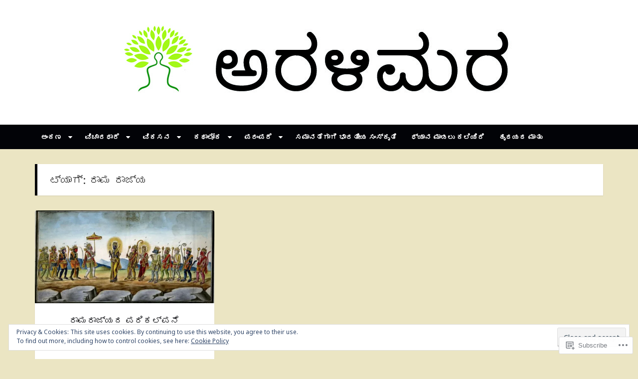

--- FILE ---
content_type: text/html; charset=UTF-8
request_url: https://aralimara.com/tag/%E0%B2%B0%E0%B2%BE%E0%B2%AE-%E0%B2%B0%E0%B2%BE%E0%B2%9C%E0%B3%8D%E0%B2%AF/
body_size: 21260
content:
<!DOCTYPE html>
<html lang="kn">
<head>
<meta charset="UTF-8">
<meta name="viewport" content="width=device-width, initial-scale=1">
<link rel="profile" href="http://gmpg.org/xfn/11">
<link rel="pingback" href="https://aralimara.com/xmlrpc.php">

<title>ರಾಮ ರಾಜ್ಯ &#8211; ಅರಳಿಮರ</title>
<script type="text/javascript">
  WebFontConfig = {"google":{"families":["Noto+Serif:r:latin,latin-ext","Noto+Sans:r,i,b,bi:latin,latin-ext"]},"api_url":"https:\/\/fonts-api.wp.com\/css"};
  (function() {
    var wf = document.createElement('script');
    wf.src = '/wp-content/plugins/custom-fonts/js/webfont.js';
    wf.type = 'text/javascript';
    wf.async = 'true';
    var s = document.getElementsByTagName('script')[0];
    s.parentNode.insertBefore(wf, s);
	})();
</script><style id="jetpack-custom-fonts-css">.wf-active body{font-family:"Noto Sans",sans-serif}@media screen and (max-width: 881px){.wf-active .site-description{font-family:"Noto Sans",sans-serif}}.wf-active h1, .wf-active h2, .wf-active h3, .wf-active h4, .wf-active h5, .wf-active h6{font-family:"Noto Serif",serif;font-weight:400;font-style:normal}.wf-active h1{font-style:normal;font-weight:400}.wf-active h2{font-style:normal;font-weight:400}.wf-active h3{font-style:normal;font-weight:400}.wf-active h4, .wf-active h5, .wf-active h6{font-style:normal;font-weight:400}@media screen and (max-width: 881px){.wf-active .site-title{font-family:"Noto Serif",serif;font-weight:400;font-style:normal}}.wf-active .masonry .entry-title, .wf-active .author-box h3{font-style:normal;font-weight:400}.wf-active .masonry .entry-title, .wf-active .author-box h3{font-style:normal;font-weight:400}@media screen and (max-width: 881px){.wf-active .widget-title{font-family:"Noto Serif",serif;font-style:normal;font-weight:400}}@media screen and (max-width: 881px){.wf-active .comments-title{font-family:"Noto Serif",serif;font-weight:400;font-style:normal}}@media screen and (max-width: 881px){.wf-active .comment-author{font-family:"Noto Serif",serif;font-weight:400;font-style:normal}}@media screen and (max-width: 881px){.wf-active #reply-title{font-family:"Noto Serif",serif;font-weight:400;font-style:normal}}</style>
<meta name='robots' content='max-image-preview:large' />
<meta name="google-site-verification" content="google-site-verification: google3ea7263c70a8a25a.html" />

<!-- Async WordPress.com Remote Login -->
<script id="wpcom_remote_login_js">
var wpcom_remote_login_extra_auth = '';
function wpcom_remote_login_remove_dom_node_id( element_id ) {
	var dom_node = document.getElementById( element_id );
	if ( dom_node ) { dom_node.parentNode.removeChild( dom_node ); }
}
function wpcom_remote_login_remove_dom_node_classes( class_name ) {
	var dom_nodes = document.querySelectorAll( '.' + class_name );
	for ( var i = 0; i < dom_nodes.length; i++ ) {
		dom_nodes[ i ].parentNode.removeChild( dom_nodes[ i ] );
	}
}
function wpcom_remote_login_final_cleanup() {
	wpcom_remote_login_remove_dom_node_classes( "wpcom_remote_login_msg" );
	wpcom_remote_login_remove_dom_node_id( "wpcom_remote_login_key" );
	wpcom_remote_login_remove_dom_node_id( "wpcom_remote_login_validate" );
	wpcom_remote_login_remove_dom_node_id( "wpcom_remote_login_js" );
	wpcom_remote_login_remove_dom_node_id( "wpcom_request_access_iframe" );
	wpcom_remote_login_remove_dom_node_id( "wpcom_request_access_styles" );
}

// Watch for messages back from the remote login
window.addEventListener( "message", function( e ) {
	if ( e.origin === "https://r-login.wordpress.com" ) {
		var data = {};
		try {
			data = JSON.parse( e.data );
		} catch( e ) {
			wpcom_remote_login_final_cleanup();
			return;
		}

		if ( data.msg === 'LOGIN' ) {
			// Clean up the login check iframe
			wpcom_remote_login_remove_dom_node_id( "wpcom_remote_login_key" );

			var id_regex = new RegExp( /^[0-9]+$/ );
			var token_regex = new RegExp( /^.*|.*|.*$/ );
			if (
				token_regex.test( data.token )
				&& id_regex.test( data.wpcomid )
			) {
				// We have everything we need to ask for a login
				var script = document.createElement( "script" );
				script.setAttribute( "id", "wpcom_remote_login_validate" );
				script.src = '/remote-login.php?wpcom_remote_login=validate'
					+ '&wpcomid=' + data.wpcomid
					+ '&token=' + encodeURIComponent( data.token )
					+ '&host=' + window.location.protocol
					+ '//' + window.location.hostname
					+ '&postid=2250'
					+ '&is_singular=';
				document.body.appendChild( script );
			}

			return;
		}

		// Safari ITP, not logged in, so redirect
		if ( data.msg === 'LOGIN-REDIRECT' ) {
			window.location = 'https://wordpress.com/log-in?redirect_to=' + window.location.href;
			return;
		}

		// Safari ITP, storage access failed, remove the request
		if ( data.msg === 'LOGIN-REMOVE' ) {
			var css_zap = 'html { -webkit-transition: margin-top 1s; transition: margin-top 1s; } /* 9001 */ html { margin-top: 0 !important; } * html body { margin-top: 0 !important; } @media screen and ( max-width: 782px ) { html { margin-top: 0 !important; } * html body { margin-top: 0 !important; } }';
			var style_zap = document.createElement( 'style' );
			style_zap.type = 'text/css';
			style_zap.appendChild( document.createTextNode( css_zap ) );
			document.body.appendChild( style_zap );

			var e = document.getElementById( 'wpcom_request_access_iframe' );
			e.parentNode.removeChild( e );

			document.cookie = 'wordpress_com_login_access=denied; path=/; max-age=31536000';

			return;
		}

		// Safari ITP
		if ( data.msg === 'REQUEST_ACCESS' ) {
			console.log( 'request access: safari' );

			// Check ITP iframe enable/disable knob
			if ( wpcom_remote_login_extra_auth !== 'safari_itp_iframe' ) {
				return;
			}

			// If we are in a "private window" there is no ITP.
			var private_window = false;
			try {
				var opendb = window.openDatabase( null, null, null, null );
			} catch( e ) {
				private_window = true;
			}

			if ( private_window ) {
				console.log( 'private window' );
				return;
			}

			var iframe = document.createElement( 'iframe' );
			iframe.id = 'wpcom_request_access_iframe';
			iframe.setAttribute( 'scrolling', 'no' );
			iframe.setAttribute( 'sandbox', 'allow-storage-access-by-user-activation allow-scripts allow-same-origin allow-top-navigation-by-user-activation' );
			iframe.src = 'https://r-login.wordpress.com/remote-login.php?wpcom_remote_login=request_access&origin=' + encodeURIComponent( data.origin ) + '&wpcomid=' + encodeURIComponent( data.wpcomid );

			var css = 'html { -webkit-transition: margin-top 1s; transition: margin-top 1s; } /* 9001 */ html { margin-top: 46px !important; } * html body { margin-top: 46px !important; } @media screen and ( max-width: 660px ) { html { margin-top: 71px !important; } * html body { margin-top: 71px !important; } #wpcom_request_access_iframe { display: block; height: 71px !important; } } #wpcom_request_access_iframe { border: 0px; height: 46px; position: fixed; top: 0; left: 0; width: 100%; min-width: 100%; z-index: 99999; background: #23282d; } ';

			var style = document.createElement( 'style' );
			style.type = 'text/css';
			style.id = 'wpcom_request_access_styles';
			style.appendChild( document.createTextNode( css ) );
			document.body.appendChild( style );

			document.body.appendChild( iframe );
		}

		if ( data.msg === 'DONE' ) {
			wpcom_remote_login_final_cleanup();
		}
	}
}, false );

// Inject the remote login iframe after the page has had a chance to load
// more critical resources
window.addEventListener( "DOMContentLoaded", function( e ) {
	var iframe = document.createElement( "iframe" );
	iframe.style.display = "none";
	iframe.setAttribute( "scrolling", "no" );
	iframe.setAttribute( "id", "wpcom_remote_login_key" );
	iframe.src = "https://r-login.wordpress.com/remote-login.php"
		+ "?wpcom_remote_login=key"
		+ "&origin=aHR0cHM6Ly9hcmFsaW1hcmEuY29t"
		+ "&wpcomid=140769010"
		+ "&time=" + Math.floor( Date.now() / 1000 );
	document.body.appendChild( iframe );
}, false );
</script>
<link rel='dns-prefetch' href='//s0.wp.com' />
<link rel='dns-prefetch' href='//af.pubmine.com' />
<link rel="alternate" type="application/rss+xml" title="ಅರಳಿಮರ &raquo; Feed" href="https://aralimara.com/feed/" />
<link rel="alternate" type="application/rss+xml" title="ಅರಳಿಮರ &raquo; ಟಿಪ್ಪಣಿಗಳ Feed" href="https://aralimara.com/comments/feed/" />
<link rel="alternate" type="application/rss+xml" title="ಅರಳಿಮರ &raquo; ರಾಮ ರಾಜ್ಯ ಟ್ಯಾಗ್ Feed" href="https://aralimara.com/tag/%e0%b2%b0%e0%b2%be%e0%b2%ae-%e0%b2%b0%e0%b2%be%e0%b2%9c%e0%b3%8d%e0%b2%af/feed/" />
	<script type="text/javascript">
		/* <![CDATA[ */
		function addLoadEvent(func) {
			var oldonload = window.onload;
			if (typeof window.onload != 'function') {
				window.onload = func;
			} else {
				window.onload = function () {
					oldonload();
					func();
				}
			}
		}
		/* ]]> */
	</script>
	<link crossorigin='anonymous' rel='stylesheet' id='all-css-0-1' href='/_static/??/wp-content/mu-plugins/widgets/eu-cookie-law/templates/style.css,/wp-content/mu-plugins/likes/jetpack-likes.css?m=1743883414j&cssminify=yes' type='text/css' media='all' />
<style id='wp-emoji-styles-inline-css'>

	img.wp-smiley, img.emoji {
		display: inline !important;
		border: none !important;
		box-shadow: none !important;
		height: 1em !important;
		width: 1em !important;
		margin: 0 0.07em !important;
		vertical-align: -0.1em !important;
		background: none !important;
		padding: 0 !important;
	}
/*# sourceURL=wp-emoji-styles-inline-css */
</style>
<link crossorigin='anonymous' rel='stylesheet' id='all-css-2-1' href='/wp-content/plugins/gutenberg-core/v22.2.0/build/styles/block-library/style.css?m=1764855221i&cssminify=yes' type='text/css' media='all' />
<style id='wp-block-library-inline-css'>
.has-text-align-justify {
	text-align:justify;
}
.has-text-align-justify{text-align:justify;}

/*# sourceURL=wp-block-library-inline-css */
</style><style id='global-styles-inline-css'>
:root{--wp--preset--aspect-ratio--square: 1;--wp--preset--aspect-ratio--4-3: 4/3;--wp--preset--aspect-ratio--3-4: 3/4;--wp--preset--aspect-ratio--3-2: 3/2;--wp--preset--aspect-ratio--2-3: 2/3;--wp--preset--aspect-ratio--16-9: 16/9;--wp--preset--aspect-ratio--9-16: 9/16;--wp--preset--color--black: #000000;--wp--preset--color--cyan-bluish-gray: #abb8c3;--wp--preset--color--white: #ffffff;--wp--preset--color--pale-pink: #f78da7;--wp--preset--color--vivid-red: #cf2e2e;--wp--preset--color--luminous-vivid-orange: #ff6900;--wp--preset--color--luminous-vivid-amber: #fcb900;--wp--preset--color--light-green-cyan: #7bdcb5;--wp--preset--color--vivid-green-cyan: #00d084;--wp--preset--color--pale-cyan-blue: #8ed1fc;--wp--preset--color--vivid-cyan-blue: #0693e3;--wp--preset--color--vivid-purple: #9b51e0;--wp--preset--gradient--vivid-cyan-blue-to-vivid-purple: linear-gradient(135deg,rgb(6,147,227) 0%,rgb(155,81,224) 100%);--wp--preset--gradient--light-green-cyan-to-vivid-green-cyan: linear-gradient(135deg,rgb(122,220,180) 0%,rgb(0,208,130) 100%);--wp--preset--gradient--luminous-vivid-amber-to-luminous-vivid-orange: linear-gradient(135deg,rgb(252,185,0) 0%,rgb(255,105,0) 100%);--wp--preset--gradient--luminous-vivid-orange-to-vivid-red: linear-gradient(135deg,rgb(255,105,0) 0%,rgb(207,46,46) 100%);--wp--preset--gradient--very-light-gray-to-cyan-bluish-gray: linear-gradient(135deg,rgb(238,238,238) 0%,rgb(169,184,195) 100%);--wp--preset--gradient--cool-to-warm-spectrum: linear-gradient(135deg,rgb(74,234,220) 0%,rgb(151,120,209) 20%,rgb(207,42,186) 40%,rgb(238,44,130) 60%,rgb(251,105,98) 80%,rgb(254,248,76) 100%);--wp--preset--gradient--blush-light-purple: linear-gradient(135deg,rgb(255,206,236) 0%,rgb(152,150,240) 100%);--wp--preset--gradient--blush-bordeaux: linear-gradient(135deg,rgb(254,205,165) 0%,rgb(254,45,45) 50%,rgb(107,0,62) 100%);--wp--preset--gradient--luminous-dusk: linear-gradient(135deg,rgb(255,203,112) 0%,rgb(199,81,192) 50%,rgb(65,88,208) 100%);--wp--preset--gradient--pale-ocean: linear-gradient(135deg,rgb(255,245,203) 0%,rgb(182,227,212) 50%,rgb(51,167,181) 100%);--wp--preset--gradient--electric-grass: linear-gradient(135deg,rgb(202,248,128) 0%,rgb(113,206,126) 100%);--wp--preset--gradient--midnight: linear-gradient(135deg,rgb(2,3,129) 0%,rgb(40,116,252) 100%);--wp--preset--font-size--small: 13px;--wp--preset--font-size--medium: 20px;--wp--preset--font-size--large: 36px;--wp--preset--font-size--x-large: 42px;--wp--preset--font-family--albert-sans: 'Albert Sans', sans-serif;--wp--preset--font-family--alegreya: Alegreya, serif;--wp--preset--font-family--arvo: Arvo, serif;--wp--preset--font-family--bodoni-moda: 'Bodoni Moda', serif;--wp--preset--font-family--bricolage-grotesque: 'Bricolage Grotesque', sans-serif;--wp--preset--font-family--cabin: Cabin, sans-serif;--wp--preset--font-family--chivo: Chivo, sans-serif;--wp--preset--font-family--commissioner: Commissioner, sans-serif;--wp--preset--font-family--cormorant: Cormorant, serif;--wp--preset--font-family--courier-prime: 'Courier Prime', monospace;--wp--preset--font-family--crimson-pro: 'Crimson Pro', serif;--wp--preset--font-family--dm-mono: 'DM Mono', monospace;--wp--preset--font-family--dm-sans: 'DM Sans', sans-serif;--wp--preset--font-family--dm-serif-display: 'DM Serif Display', serif;--wp--preset--font-family--domine: Domine, serif;--wp--preset--font-family--eb-garamond: 'EB Garamond', serif;--wp--preset--font-family--epilogue: Epilogue, sans-serif;--wp--preset--font-family--fahkwang: Fahkwang, sans-serif;--wp--preset--font-family--figtree: Figtree, sans-serif;--wp--preset--font-family--fira-sans: 'Fira Sans', sans-serif;--wp--preset--font-family--fjalla-one: 'Fjalla One', sans-serif;--wp--preset--font-family--fraunces: Fraunces, serif;--wp--preset--font-family--gabarito: Gabarito, system-ui;--wp--preset--font-family--ibm-plex-mono: 'IBM Plex Mono', monospace;--wp--preset--font-family--ibm-plex-sans: 'IBM Plex Sans', sans-serif;--wp--preset--font-family--ibarra-real-nova: 'Ibarra Real Nova', serif;--wp--preset--font-family--instrument-serif: 'Instrument Serif', serif;--wp--preset--font-family--inter: Inter, sans-serif;--wp--preset--font-family--josefin-sans: 'Josefin Sans', sans-serif;--wp--preset--font-family--jost: Jost, sans-serif;--wp--preset--font-family--libre-baskerville: 'Libre Baskerville', serif;--wp--preset--font-family--libre-franklin: 'Libre Franklin', sans-serif;--wp--preset--font-family--literata: Literata, serif;--wp--preset--font-family--lora: Lora, serif;--wp--preset--font-family--merriweather: Merriweather, serif;--wp--preset--font-family--montserrat: Montserrat, sans-serif;--wp--preset--font-family--newsreader: Newsreader, serif;--wp--preset--font-family--noto-sans-mono: 'Noto Sans Mono', sans-serif;--wp--preset--font-family--nunito: Nunito, sans-serif;--wp--preset--font-family--open-sans: 'Open Sans', sans-serif;--wp--preset--font-family--overpass: Overpass, sans-serif;--wp--preset--font-family--pt-serif: 'PT Serif', serif;--wp--preset--font-family--petrona: Petrona, serif;--wp--preset--font-family--piazzolla: Piazzolla, serif;--wp--preset--font-family--playfair-display: 'Playfair Display', serif;--wp--preset--font-family--plus-jakarta-sans: 'Plus Jakarta Sans', sans-serif;--wp--preset--font-family--poppins: Poppins, sans-serif;--wp--preset--font-family--raleway: Raleway, sans-serif;--wp--preset--font-family--roboto: Roboto, sans-serif;--wp--preset--font-family--roboto-slab: 'Roboto Slab', serif;--wp--preset--font-family--rubik: Rubik, sans-serif;--wp--preset--font-family--rufina: Rufina, serif;--wp--preset--font-family--sora: Sora, sans-serif;--wp--preset--font-family--source-sans-3: 'Source Sans 3', sans-serif;--wp--preset--font-family--source-serif-4: 'Source Serif 4', serif;--wp--preset--font-family--space-mono: 'Space Mono', monospace;--wp--preset--font-family--syne: Syne, sans-serif;--wp--preset--font-family--texturina: Texturina, serif;--wp--preset--font-family--urbanist: Urbanist, sans-serif;--wp--preset--font-family--work-sans: 'Work Sans', sans-serif;--wp--preset--spacing--20: 0.44rem;--wp--preset--spacing--30: 0.67rem;--wp--preset--spacing--40: 1rem;--wp--preset--spacing--50: 1.5rem;--wp--preset--spacing--60: 2.25rem;--wp--preset--spacing--70: 3.38rem;--wp--preset--spacing--80: 5.06rem;--wp--preset--shadow--natural: 6px 6px 9px rgba(0, 0, 0, 0.2);--wp--preset--shadow--deep: 12px 12px 50px rgba(0, 0, 0, 0.4);--wp--preset--shadow--sharp: 6px 6px 0px rgba(0, 0, 0, 0.2);--wp--preset--shadow--outlined: 6px 6px 0px -3px rgb(255, 255, 255), 6px 6px rgb(0, 0, 0);--wp--preset--shadow--crisp: 6px 6px 0px rgb(0, 0, 0);}:where(.is-layout-flex){gap: 0.5em;}:where(.is-layout-grid){gap: 0.5em;}body .is-layout-flex{display: flex;}.is-layout-flex{flex-wrap: wrap;align-items: center;}.is-layout-flex > :is(*, div){margin: 0;}body .is-layout-grid{display: grid;}.is-layout-grid > :is(*, div){margin: 0;}:where(.wp-block-columns.is-layout-flex){gap: 2em;}:where(.wp-block-columns.is-layout-grid){gap: 2em;}:where(.wp-block-post-template.is-layout-flex){gap: 1.25em;}:where(.wp-block-post-template.is-layout-grid){gap: 1.25em;}.has-black-color{color: var(--wp--preset--color--black) !important;}.has-cyan-bluish-gray-color{color: var(--wp--preset--color--cyan-bluish-gray) !important;}.has-white-color{color: var(--wp--preset--color--white) !important;}.has-pale-pink-color{color: var(--wp--preset--color--pale-pink) !important;}.has-vivid-red-color{color: var(--wp--preset--color--vivid-red) !important;}.has-luminous-vivid-orange-color{color: var(--wp--preset--color--luminous-vivid-orange) !important;}.has-luminous-vivid-amber-color{color: var(--wp--preset--color--luminous-vivid-amber) !important;}.has-light-green-cyan-color{color: var(--wp--preset--color--light-green-cyan) !important;}.has-vivid-green-cyan-color{color: var(--wp--preset--color--vivid-green-cyan) !important;}.has-pale-cyan-blue-color{color: var(--wp--preset--color--pale-cyan-blue) !important;}.has-vivid-cyan-blue-color{color: var(--wp--preset--color--vivid-cyan-blue) !important;}.has-vivid-purple-color{color: var(--wp--preset--color--vivid-purple) !important;}.has-black-background-color{background-color: var(--wp--preset--color--black) !important;}.has-cyan-bluish-gray-background-color{background-color: var(--wp--preset--color--cyan-bluish-gray) !important;}.has-white-background-color{background-color: var(--wp--preset--color--white) !important;}.has-pale-pink-background-color{background-color: var(--wp--preset--color--pale-pink) !important;}.has-vivid-red-background-color{background-color: var(--wp--preset--color--vivid-red) !important;}.has-luminous-vivid-orange-background-color{background-color: var(--wp--preset--color--luminous-vivid-orange) !important;}.has-luminous-vivid-amber-background-color{background-color: var(--wp--preset--color--luminous-vivid-amber) !important;}.has-light-green-cyan-background-color{background-color: var(--wp--preset--color--light-green-cyan) !important;}.has-vivid-green-cyan-background-color{background-color: var(--wp--preset--color--vivid-green-cyan) !important;}.has-pale-cyan-blue-background-color{background-color: var(--wp--preset--color--pale-cyan-blue) !important;}.has-vivid-cyan-blue-background-color{background-color: var(--wp--preset--color--vivid-cyan-blue) !important;}.has-vivid-purple-background-color{background-color: var(--wp--preset--color--vivid-purple) !important;}.has-black-border-color{border-color: var(--wp--preset--color--black) !important;}.has-cyan-bluish-gray-border-color{border-color: var(--wp--preset--color--cyan-bluish-gray) !important;}.has-white-border-color{border-color: var(--wp--preset--color--white) !important;}.has-pale-pink-border-color{border-color: var(--wp--preset--color--pale-pink) !important;}.has-vivid-red-border-color{border-color: var(--wp--preset--color--vivid-red) !important;}.has-luminous-vivid-orange-border-color{border-color: var(--wp--preset--color--luminous-vivid-orange) !important;}.has-luminous-vivid-amber-border-color{border-color: var(--wp--preset--color--luminous-vivid-amber) !important;}.has-light-green-cyan-border-color{border-color: var(--wp--preset--color--light-green-cyan) !important;}.has-vivid-green-cyan-border-color{border-color: var(--wp--preset--color--vivid-green-cyan) !important;}.has-pale-cyan-blue-border-color{border-color: var(--wp--preset--color--pale-cyan-blue) !important;}.has-vivid-cyan-blue-border-color{border-color: var(--wp--preset--color--vivid-cyan-blue) !important;}.has-vivid-purple-border-color{border-color: var(--wp--preset--color--vivid-purple) !important;}.has-vivid-cyan-blue-to-vivid-purple-gradient-background{background: var(--wp--preset--gradient--vivid-cyan-blue-to-vivid-purple) !important;}.has-light-green-cyan-to-vivid-green-cyan-gradient-background{background: var(--wp--preset--gradient--light-green-cyan-to-vivid-green-cyan) !important;}.has-luminous-vivid-amber-to-luminous-vivid-orange-gradient-background{background: var(--wp--preset--gradient--luminous-vivid-amber-to-luminous-vivid-orange) !important;}.has-luminous-vivid-orange-to-vivid-red-gradient-background{background: var(--wp--preset--gradient--luminous-vivid-orange-to-vivid-red) !important;}.has-very-light-gray-to-cyan-bluish-gray-gradient-background{background: var(--wp--preset--gradient--very-light-gray-to-cyan-bluish-gray) !important;}.has-cool-to-warm-spectrum-gradient-background{background: var(--wp--preset--gradient--cool-to-warm-spectrum) !important;}.has-blush-light-purple-gradient-background{background: var(--wp--preset--gradient--blush-light-purple) !important;}.has-blush-bordeaux-gradient-background{background: var(--wp--preset--gradient--blush-bordeaux) !important;}.has-luminous-dusk-gradient-background{background: var(--wp--preset--gradient--luminous-dusk) !important;}.has-pale-ocean-gradient-background{background: var(--wp--preset--gradient--pale-ocean) !important;}.has-electric-grass-gradient-background{background: var(--wp--preset--gradient--electric-grass) !important;}.has-midnight-gradient-background{background: var(--wp--preset--gradient--midnight) !important;}.has-small-font-size{font-size: var(--wp--preset--font-size--small) !important;}.has-medium-font-size{font-size: var(--wp--preset--font-size--medium) !important;}.has-large-font-size{font-size: var(--wp--preset--font-size--large) !important;}.has-x-large-font-size{font-size: var(--wp--preset--font-size--x-large) !important;}.has-albert-sans-font-family{font-family: var(--wp--preset--font-family--albert-sans) !important;}.has-alegreya-font-family{font-family: var(--wp--preset--font-family--alegreya) !important;}.has-arvo-font-family{font-family: var(--wp--preset--font-family--arvo) !important;}.has-bodoni-moda-font-family{font-family: var(--wp--preset--font-family--bodoni-moda) !important;}.has-bricolage-grotesque-font-family{font-family: var(--wp--preset--font-family--bricolage-grotesque) !important;}.has-cabin-font-family{font-family: var(--wp--preset--font-family--cabin) !important;}.has-chivo-font-family{font-family: var(--wp--preset--font-family--chivo) !important;}.has-commissioner-font-family{font-family: var(--wp--preset--font-family--commissioner) !important;}.has-cormorant-font-family{font-family: var(--wp--preset--font-family--cormorant) !important;}.has-courier-prime-font-family{font-family: var(--wp--preset--font-family--courier-prime) !important;}.has-crimson-pro-font-family{font-family: var(--wp--preset--font-family--crimson-pro) !important;}.has-dm-mono-font-family{font-family: var(--wp--preset--font-family--dm-mono) !important;}.has-dm-sans-font-family{font-family: var(--wp--preset--font-family--dm-sans) !important;}.has-dm-serif-display-font-family{font-family: var(--wp--preset--font-family--dm-serif-display) !important;}.has-domine-font-family{font-family: var(--wp--preset--font-family--domine) !important;}.has-eb-garamond-font-family{font-family: var(--wp--preset--font-family--eb-garamond) !important;}.has-epilogue-font-family{font-family: var(--wp--preset--font-family--epilogue) !important;}.has-fahkwang-font-family{font-family: var(--wp--preset--font-family--fahkwang) !important;}.has-figtree-font-family{font-family: var(--wp--preset--font-family--figtree) !important;}.has-fira-sans-font-family{font-family: var(--wp--preset--font-family--fira-sans) !important;}.has-fjalla-one-font-family{font-family: var(--wp--preset--font-family--fjalla-one) !important;}.has-fraunces-font-family{font-family: var(--wp--preset--font-family--fraunces) !important;}.has-gabarito-font-family{font-family: var(--wp--preset--font-family--gabarito) !important;}.has-ibm-plex-mono-font-family{font-family: var(--wp--preset--font-family--ibm-plex-mono) !important;}.has-ibm-plex-sans-font-family{font-family: var(--wp--preset--font-family--ibm-plex-sans) !important;}.has-ibarra-real-nova-font-family{font-family: var(--wp--preset--font-family--ibarra-real-nova) !important;}.has-instrument-serif-font-family{font-family: var(--wp--preset--font-family--instrument-serif) !important;}.has-inter-font-family{font-family: var(--wp--preset--font-family--inter) !important;}.has-josefin-sans-font-family{font-family: var(--wp--preset--font-family--josefin-sans) !important;}.has-jost-font-family{font-family: var(--wp--preset--font-family--jost) !important;}.has-libre-baskerville-font-family{font-family: var(--wp--preset--font-family--libre-baskerville) !important;}.has-libre-franklin-font-family{font-family: var(--wp--preset--font-family--libre-franklin) !important;}.has-literata-font-family{font-family: var(--wp--preset--font-family--literata) !important;}.has-lora-font-family{font-family: var(--wp--preset--font-family--lora) !important;}.has-merriweather-font-family{font-family: var(--wp--preset--font-family--merriweather) !important;}.has-montserrat-font-family{font-family: var(--wp--preset--font-family--montserrat) !important;}.has-newsreader-font-family{font-family: var(--wp--preset--font-family--newsreader) !important;}.has-noto-sans-mono-font-family{font-family: var(--wp--preset--font-family--noto-sans-mono) !important;}.has-nunito-font-family{font-family: var(--wp--preset--font-family--nunito) !important;}.has-open-sans-font-family{font-family: var(--wp--preset--font-family--open-sans) !important;}.has-overpass-font-family{font-family: var(--wp--preset--font-family--overpass) !important;}.has-pt-serif-font-family{font-family: var(--wp--preset--font-family--pt-serif) !important;}.has-petrona-font-family{font-family: var(--wp--preset--font-family--petrona) !important;}.has-piazzolla-font-family{font-family: var(--wp--preset--font-family--piazzolla) !important;}.has-playfair-display-font-family{font-family: var(--wp--preset--font-family--playfair-display) !important;}.has-plus-jakarta-sans-font-family{font-family: var(--wp--preset--font-family--plus-jakarta-sans) !important;}.has-poppins-font-family{font-family: var(--wp--preset--font-family--poppins) !important;}.has-raleway-font-family{font-family: var(--wp--preset--font-family--raleway) !important;}.has-roboto-font-family{font-family: var(--wp--preset--font-family--roboto) !important;}.has-roboto-slab-font-family{font-family: var(--wp--preset--font-family--roboto-slab) !important;}.has-rubik-font-family{font-family: var(--wp--preset--font-family--rubik) !important;}.has-rufina-font-family{font-family: var(--wp--preset--font-family--rufina) !important;}.has-sora-font-family{font-family: var(--wp--preset--font-family--sora) !important;}.has-source-sans-3-font-family{font-family: var(--wp--preset--font-family--source-sans-3) !important;}.has-source-serif-4-font-family{font-family: var(--wp--preset--font-family--source-serif-4) !important;}.has-space-mono-font-family{font-family: var(--wp--preset--font-family--space-mono) !important;}.has-syne-font-family{font-family: var(--wp--preset--font-family--syne) !important;}.has-texturina-font-family{font-family: var(--wp--preset--font-family--texturina) !important;}.has-urbanist-font-family{font-family: var(--wp--preset--font-family--urbanist) !important;}.has-work-sans-font-family{font-family: var(--wp--preset--font-family--work-sans) !important;}
/*# sourceURL=global-styles-inline-css */
</style>

<style id='classic-theme-styles-inline-css'>
/*! This file is auto-generated */
.wp-block-button__link{color:#fff;background-color:#32373c;border-radius:9999px;box-shadow:none;text-decoration:none;padding:calc(.667em + 2px) calc(1.333em + 2px);font-size:1.125em}.wp-block-file__button{background:#32373c;color:#fff;text-decoration:none}
/*# sourceURL=/wp-includes/css/classic-themes.min.css */
</style>
<link crossorigin='anonymous' rel='stylesheet' id='all-css-4-1' href='/_static/??-eJyNkNEKwjAMRX/INHSKzgfxW7Yuzmq7lSZz+vdGnFMQxJeS3JyTQHFM4PpOqBNMYWh9x+j6OvTuzFgYWxoL7GMKBJkuZoWNZ5kJYLkFMo55gR+L4gDvXZk0j6mSBxGp8RUFior90kbftCSq86sGoetvJekZqOuUiRn0jX6IIEe9xV/eM8aJwrbSIONBpzw14JX9V5y/YR93dl3aclkU283pDuSxgag=&cssminify=yes' type='text/css' media='all' />
<style id='jetpack_facebook_likebox-inline-css'>
.widget_facebook_likebox {
	overflow: hidden;
}

/*# sourceURL=/wp-content/mu-plugins/jetpack-plugin/moon/modules/widgets/facebook-likebox/style.css */
</style>
<link crossorigin='anonymous' rel='stylesheet' id='all-css-6-1' href='/_static/??-eJzTLy/QTc7PK0nNK9HPLdUtyClNz8wr1i9KTcrJTwcy0/WTi5G5ekCujj52Temp+bo5+cmJJZn5eSgc3bScxMwikFb7XFtDE1NLExMLc0OTLACohS2q&cssminify=yes' type='text/css' media='all' />
<link crossorigin='anonymous' rel='stylesheet' id='print-css-7-1' href='/wp-content/mu-plugins/global-print/global-print.css?m=1465851035i&cssminify=yes' type='text/css' media='print' />
<style id='jetpack-global-styles-frontend-style-inline-css'>
:root { --font-headings: unset; --font-base: unset; --font-headings-default: -apple-system,BlinkMacSystemFont,"Segoe UI",Roboto,Oxygen-Sans,Ubuntu,Cantarell,"Helvetica Neue",sans-serif; --font-base-default: -apple-system,BlinkMacSystemFont,"Segoe UI",Roboto,Oxygen-Sans,Ubuntu,Cantarell,"Helvetica Neue",sans-serif;}
/*# sourceURL=jetpack-global-styles-frontend-style-inline-css */
</style>
<link crossorigin='anonymous' rel='stylesheet' id='all-css-10-1' href='/_static/??-eJyNjcEKwjAQRH/IuFRT6kX8FNkmS5K6yQY3Qfx7bfEiXrwM82B4A49qnJRGpUHupnIPqSgs1Cq624chi6zhO5OCRryTR++fW00l7J3qDv43XVNxoOISsmEJol/wY2uR8vs3WggsM/I6uOTzMI3Hw8lOg11eUT1JKA==&cssminify=yes' type='text/css' media='all' />
<script id="wpcom-actionbar-placeholder-js-extra">
var actionbardata = {"siteID":"140769010","postID":"0","siteURL":"https://aralimara.com","xhrURL":"https://aralimara.com/wp-admin/admin-ajax.php","nonce":"4da4b0dc14","isLoggedIn":"","statusMessage":"","subsEmailDefault":"instantly","proxyScriptUrl":"https://s0.wp.com/wp-content/js/wpcom-proxy-request.js?m=1513050504i&amp;ver=20211021","i18n":{"followedText":"New posts from this site will now appear in your \u003Ca href=\"https://wordpress.com/reader\"\u003EReader\u003C/a\u003E","foldBar":"Collapse this bar","unfoldBar":"Expand this bar","shortLinkCopied":"Shortlink copied to clipboard."}};
//# sourceURL=wpcom-actionbar-placeholder-js-extra
</script>
<script id="jetpack-mu-wpcom-settings-js-before">
var JETPACK_MU_WPCOM_SETTINGS = {"assetsUrl":"https://s0.wp.com/wp-content/mu-plugins/jetpack-mu-wpcom-plugin/moon/jetpack_vendor/automattic/jetpack-mu-wpcom/src/build/"};
//# sourceURL=jetpack-mu-wpcom-settings-js-before
</script>
<script crossorigin='anonymous' type='text/javascript'  src='/_static/??-eJyFjcsOwiAQRX/I6dSa+lgYvwWBEAgMOAPW/n3bqIk7V2dxT87FqYDOVC1VDIIcKxTOr7kLssN186RjM1a2MTya5fmDLnn6K0HyjlW1v/L37R6zgxKb8yQ4ZTbKCOioRN4hnQo+hw1AmcCZwmvilq7709CPh/54voQFmNpFWg=='></script>
<script id="rlt-proxy-js-after">
	rltInitialize( {"token":null,"iframeOrigins":["https:\/\/widgets.wp.com"]} );
//# sourceURL=rlt-proxy-js-after
</script>
<link rel="EditURI" type="application/rsd+xml" title="RSD" href="https://aralimara.wordpress.com/xmlrpc.php?rsd" />
<meta name="generator" content="WordPress.com" />

<!-- Jetpack Open Graph Tags -->
<meta property="og:type" content="website" />
<meta property="og:title" content="ರಾಮ ರಾಜ್ಯ &#8211; ಅರಳಿಮರ" />
<meta property="og:url" content="https://aralimara.com/tag/%e0%b2%b0%e0%b2%be%e0%b2%ae-%e0%b2%b0%e0%b2%be%e0%b2%9c%e0%b3%8d%e0%b2%af/" />
<meta property="og:site_name" content="ಅರಳಿಮರ" />
<meta property="og:image" content="https://aralimara.com/wp-content/uploads/2018/02/cropped-cropped-logo.jpg?w=200" />
<meta property="og:image:width" content="200" />
<meta property="og:image:height" content="200" />
<meta property="og:image:alt" content="" />
<meta property="og:locale" content="kn_IN" />
<meta name="twitter:creator" content="@araLi_mara" />

<!-- End Jetpack Open Graph Tags -->
<link rel="search" type="application/opensearchdescription+xml" href="https://aralimara.com/osd.xml" title="ಅರಳಿಮರ" />
<link rel="search" type="application/opensearchdescription+xml" href="https://s1.wp.com/opensearch.xml" title="WordPress.com" />
<meta name="theme-color" content="#ebe5c3" />
<meta name="description" content="Posts about ರಾಮ ರಾಜ್ಯ written by ಅರಳಿ ಮರ" />
<style id="custom-background-css">
body.custom-background { background-color: #ebe5c3; }
</style>
	<script>
var wa_client = {}; wa_client.cmd = []; wa_client.config = { 'blog_id': 140769010, 'blog_language': 'kn', 'is_wordads': true, 'hosting_type': 1, 'afp_account_id': 'pub-3890325205389266', 'afp_host_id': 5038568878849053, 'theme': 'premium/gather', '_': { 'title': 'Advertisement', 'privacy_settings': 'ಗೌಪ್ಯತೆಯ ಸಿದ್ಧತೆಗಳು' }, 'formats': [ 'belowpost', 'bottom_sticky', 'sidebar_sticky_right', 'sidebar', 'top', 'shortcode', 'gutenberg_rectangle', 'gutenberg_leaderboard', 'gutenberg_mobile_leaderboard', 'gutenberg_skyscraper' ] };
</script>
		<script type="text/javascript">

			window.doNotSellCallback = function() {

				var linkElements = [
					'a[href="https://wordpress.com/?ref=footer_blog"]',
					'a[href="https://wordpress.com/?ref=footer_website"]',
					'a[href="https://wordpress.com/?ref=vertical_footer"]',
					'a[href^="https://wordpress.com/?ref=footer_segment_"]',
				].join(',');

				var dnsLink = document.createElement( 'a' );
				dnsLink.href = 'https://wordpress.com/advertising-program-optout/';
				dnsLink.classList.add( 'do-not-sell-link' );
				dnsLink.rel = 'nofollow';
				dnsLink.style.marginLeft = '0.5em';
				dnsLink.textContent = 'Do Not Sell or Share My Personal Information';

				var creditLinks = document.querySelectorAll( linkElements );

				if ( 0 === creditLinks.length ) {
					return false;
				}

				Array.prototype.forEach.call( creditLinks, function( el ) {
					el.insertAdjacentElement( 'afterend', dnsLink );
				});

				return true;
			};

		</script>
		<style type="text/css" id="custom-colors-css">.entry-meta,
			.entry-meta a,
			.comments-title,
			.comment-time a,
			#reply-title { color: #666666;}
.entry-meta, .entry-meta a, .comments-title, .comment-time a, #reply-title { color: #666666;}
#colophon { color: #7F7F7F;}
#colophon a { color: #999999;}
.footer-widgets { background-color: #444444;}
#content .module,
			.page-header,
			.posts-navigation,
			#content #infinite-handle span { background-color: #ffffff;}
.main-navigation a:hover,
			.main-navigation li:hover a { background-color: #ffffff;}
.main-navigation a:hover,
			.main-navigation li:hover a { background-color: rgba( 255, 255, 255, 0.25 );}
.footer-widgets,
			.footer-widgets .widget-title { color: #FFFFFF;}
button,
			.button,
			input[type="button"],
			input[type="reset"],
			input[type="submit"],
			.main-navigation a,
			.main-navigation a:hover,
			.main-navigation li:hover a,
			.dropdown-toggle:after,
			.menu-toggle,
			.entry-image-section .overlay,
			.masonry .entry-footer-meta a:hover,
			.trackback .avatar,
			.pingback .avatar { color: #FFFFFF;}
body { background-color: #ebe5c3;}
a,
			.site-branding,
			.site-title a,
			#content #infinite-handle span { color: #020307;}
.footer-widgets a { color: #B7B9F0;}
button,
			.button,
			input[type="button"],
			input[type="reset"],
			input[type="submit"],
			#colophon { background-color: #020307;}
.masonry .entry-footer-meta a:hover,
			.main-navigation ul ul,
			.main-navigation,
			.main-navigation ul ul a:hover { background-color: #020307;}
button:hover,
			.button:hover,
			input[type="button"]:hover,
			input[type="reset"]:hover,
			input[type="submit"]:hover { background-color: #000000;}
.main-navigation ul,
			.main-navigation ul ul { border-top-color: #000000;}
.main-navigation a,
			.main-navigation ul ul a,
			.main-navigation ul li:hover ul a { border-bottom-color: #000000;}
.main-navigation ul ul ul { border-left-color: #000000;}
.dropdown-toggle { border-color: #000000;}
.page-header,
			#content blockquote { border-left-color: #020307;}
.site-title a:hover,
			.comment-by-post-author .comment-author .fn:after { color: #137B68;}
</style>
<link rel="icon" href="https://aralimara.com/wp-content/uploads/2018/02/cropped-cropped-logo.jpg?w=32" sizes="32x32" />
<link rel="icon" href="https://aralimara.com/wp-content/uploads/2018/02/cropped-cropped-logo.jpg?w=192" sizes="192x192" />
<link rel="apple-touch-icon" href="https://aralimara.com/wp-content/uploads/2018/02/cropped-cropped-logo.jpg?w=180" />
<meta name="msapplication-TileImage" content="https://aralimara.com/wp-content/uploads/2018/02/cropped-cropped-logo.jpg?w=270" />

<!-- Gather Inline Styles -->
<style type="text/css" id="gather-custom-css">
.site-branding { text-align: center; }
.site-title, .site-description { position: absolute; clip: rect(1px, 1px, 1px, 1px); }

</style>
			<link rel="stylesheet" id="custom-css-css" type="text/css" href="https://s0.wp.com/?custom-css=1&#038;csblog=9wErU&#038;cscache=6&#038;csrev=159" />
			<script type="text/javascript">
	window.google_analytics_uacct = "UA-52447-2";
</script>

<script type="text/javascript">
	var _gaq = _gaq || [];
	_gaq.push(['_setAccount', 'UA-52447-2']);
	_gaq.push(['_gat._anonymizeIp']);
	_gaq.push(['_setDomainName', 'none']);
	_gaq.push(['_setAllowLinker', true]);
	_gaq.push(['_initData']);
	_gaq.push(['_trackPageview']);

	(function() {
		var ga = document.createElement('script'); ga.type = 'text/javascript'; ga.async = true;
		ga.src = ('https:' == document.location.protocol ? 'https://ssl' : 'http://www') + '.google-analytics.com/ga.js';
		(document.getElementsByTagName('head')[0] || document.getElementsByTagName('body')[0]).appendChild(ga);
	})();
</script>
</head>

<body class="archive tag tag-206612082 custom-background wp-custom-logo wp-theme-premiumgather customizer-styles-applied column-masonry-3 masonry no-sidebar jetpack-reblog-enabled has-site-logo custom-colors">
<div id="page" class="hfeed site">
	<a class="skip-link screen-reader-text" href="#content">ವಿಷಯದ ವಿವರಗಳಿಗೆ ದಾಟಿರಿ </a>

	<header id="masthead" class="site-header" role="banner">

					<nav id="primary-navigation" class="main-navigation double-menu clearfix" role="navigation">
				<div class="col-width">
					<div class="menu-toggle" data-toggle="#primary-navigation .primary-menu, #primary-navigation .social-menu">
						ಅರಳಿಬಳಗ					</div>
														</div>
			</nav>
		
		<div class="site-branding">
			<div class="col-width">

				<a href="https://aralimara.com/" class="site-logo-link" rel="home" itemprop="url"><img width="827" height="164" src="https://aralimara.com/wp-content/uploads/2018/03/new-am-e1531595564402.jpg?w=827" class="site-logo attachment-gather-logo" alt="" data-size="gather-logo" itemprop="logo" decoding="async" srcset="https://aralimara.com/wp-content/uploads/2018/03/new-am-e1531595564402.jpg 827w, https://aralimara.com/wp-content/uploads/2018/03/new-am-e1531595564402.jpg?w=150 150w, https://aralimara.com/wp-content/uploads/2018/03/new-am-e1531595564402.jpg?w=300 300w, https://aralimara.com/wp-content/uploads/2018/03/new-am-e1531595564402.jpg?w=768 768w" sizes="(max-width: 827px) 100vw, 827px" data-attachment-id="1316" data-permalink="https://aralimara.com/new-am/" data-orig-file="https://aralimara.com/wp-content/uploads/2018/03/new-am-e1531595564402.jpg" data-orig-size="827,164" data-comments-opened="1" data-image-meta="{&quot;aperture&quot;:&quot;0&quot;,&quot;credit&quot;:&quot;&quot;,&quot;camera&quot;:&quot;&quot;,&quot;caption&quot;:&quot;&quot;,&quot;created_timestamp&quot;:&quot;0&quot;,&quot;copyright&quot;:&quot;&quot;,&quot;focal_length&quot;:&quot;0&quot;,&quot;iso&quot;:&quot;0&quot;,&quot;shutter_speed&quot;:&quot;0&quot;,&quot;title&quot;:&quot;&quot;,&quot;orientation&quot;:&quot;0&quot;}" data-image-title="new am" data-image-description="" data-image-caption="" data-medium-file="https://aralimara.com/wp-content/uploads/2018/03/new-am-e1531595564402.jpg?w=300" data-large-file="https://aralimara.com/wp-content/uploads/2018/03/new-am-e1531595564402.jpg?w=664" /></a>
				<h1 class="site-title">
					<a href="https://aralimara.com/" rel="home">
						ಅರಳಿಮರ					</a>
				</h1>

									<h2 class="site-description">ಹೃದಯದ ಮಾತು</h2>
				
			</div>
		</div>

					<nav id="secondary-navigation" class="main-navigation clearfix" role="navigation">
				<div class="col-width">
					<div class="menu-toggle" data-toggle="#secondary-navigation .secondary-menu">
						ಪುಟಗಳು					</div>
					<div class="menu-%e0%b2%aa%e0%b3%81%e0%b2%9f%e0%b2%97%e0%b2%b3%e0%b3%81-container"><ul id="menu-%e0%b2%aa%e0%b3%81%e0%b2%9f%e0%b2%97%e0%b2%b3%e0%b3%81" class="secondary-menu"><li id="menu-item-569" class="menu-item menu-item-type-taxonomy menu-item-object-category menu-item-has-children menu-item-569"><a href="https://aralimara.com/category/%e0%b2%85%e0%b2%82%e0%b2%95%e0%b2%a3/"><span>ಅಂಕಣ</span></a>
<ul class="sub-menu">
	<li id="menu-item-581" class="menu-item menu-item-type-taxonomy menu-item-object-category menu-item-581"><a href="https://aralimara.com/category/%e0%b2%85%e0%b2%82%e0%b2%95%e0%b2%a3/whosoever-ji/"><span>Whosoever Ji</span></a></li>
	<li id="menu-item-822" class="menu-item menu-item-type-taxonomy menu-item-object-category menu-item-822"><a href="https://aralimara.com/category/%e0%b2%85%e0%b2%82%e0%b2%95%e0%b2%a3/%e0%b2%85%e0%b2%9a%e0%b2%bf%e0%b2%82%e0%b2%a4%e0%b3%8d%e0%b2%af-%e0%b2%9a%e0%b3%88%e0%b2%a4%e0%b2%a8%e0%b3%8d%e0%b2%af/"><span>ಅಚಿಂತ್ಯ ಚೈತನ್ಯ</span></a></li>
	<li id="menu-item-832" class="menu-item menu-item-type-taxonomy menu-item-object-category menu-item-832"><a href="https://aralimara.com/category/%e0%b2%85%e0%b2%82%e0%b2%95%e0%b2%a3/%e0%b2%86%e0%b2%a8%e0%b2%82%e0%b2%a6%e0%b2%aa%e0%b3%82%e0%b2%b0%e0%b3%8d%e0%b2%a3/"><span>ಆನಂದಪೂರ್ಣ</span></a></li>
	<li id="menu-item-2261" class="menu-item menu-item-type-taxonomy menu-item-object-category menu-item-2261"><a href="https://aralimara.com/category/%e0%b2%85%e0%b2%82%e0%b2%95%e0%b2%a3/%e0%b2%9a%e0%b2%bf%e0%b2%a6%e0%b2%82%e0%b2%ac%e0%b2%b0-%e0%b2%a8%e0%b2%b0%e0%b3%87%e0%b2%82%e0%b2%a6%e0%b3%8d%e0%b2%b0/"><span>ಚಿದಂಬರ ನರೇಂದ್ರ</span></a></li>
	<li id="menu-item-823" class="menu-item menu-item-type-taxonomy menu-item-object-category menu-item-823"><a href="https://aralimara.com/category/%e0%b2%85%e0%b2%82%e0%b2%95%e0%b2%a3/%e0%b2%9a%e0%b3%87%e0%b2%a4%e0%b2%a8%e0%b2%be-%e0%b2%a4%e0%b3%80%e0%b2%b0%e0%b3%8d%e0%b2%a5%e0%b2%b9%e0%b2%b3%e0%b3%8d%e0%b2%b3%e0%b2%bf/"><span>ಚೇತನಾ ತೀರ್ಥಹಳ್ಳಿ</span></a></li>
	<li id="menu-item-1320" class="menu-item menu-item-type-taxonomy menu-item-object-category menu-item-1320"><a href="https://aralimara.com/category/%e0%b2%ae%e0%b2%bf%e0%b2%a3%e0%b3%81%e0%b2%95%e0%b3%81/%e0%b2%85%e0%b2%a4%e0%b2%bf%e0%b2%a5%e0%b2%bf-%e0%b2%85%e0%b2%82%e0%b2%95%e0%b2%a3/"><span>ಅತಿಥಿ ಅಂಕಣ</span></a></li>
	<li id="menu-item-5535" class="menu-item menu-item-type-taxonomy menu-item-object-category menu-item-5535"><a href="https://aralimara.com/category/%e0%b2%85%e0%b2%82%e0%b2%95%e0%b2%a3/%e0%b2%97%e0%b2%be%e0%b2%af%e0%b2%a4%e0%b3%8d%e0%b2%b0%e0%b2%bf/"><span>ಗಾಯತ್ರಿ</span></a></li>
	<li id="menu-item-5553" class="menu-item menu-item-type-taxonomy menu-item-object-category menu-item-5553"><a href="https://aralimara.com/category/%e0%b2%85%e0%b2%82%e0%b2%95%e0%b2%a3/%e0%b2%b9%e0%b2%bf%e0%b2%b0%e0%b2%a3%e0%b3%8d%e0%b2%ae%e0%b2%af%e0%b2%bf/"><span>ಹಿರಣ್ಮಯಿ</span></a></li>
	<li id="menu-item-5557" class="menu-item menu-item-type-taxonomy menu-item-object-category menu-item-5557"><a href="https://aralimara.com/category/%e0%b2%85%e0%b2%82%e0%b2%95%e0%b2%a3/%e0%b2%b5%e0%b2%bf%e0%b2%a6%e0%b3%8d%e0%b2%af%e0%b2%be%e0%b2%a7%e0%b2%b0/"><span>ವಿದ್ಯಾಧರ</span></a></li>
</ul>
</li>
<li id="menu-item-1323" class="menu-item menu-item-type-taxonomy menu-item-object-category menu-item-has-children menu-item-1323"><a href="https://aralimara.com/category/%e0%b2%b5%e0%b2%bf%e0%b2%9a%e0%b2%be%e0%b2%b0%e0%b2%a7%e0%b2%be%e0%b2%b0%e0%b3%86/"><span>ವಿಚಾರಧಾರೆ</span></a>
<ul class="sub-menu">
	<li id="menu-item-223" class="menu-item menu-item-type-taxonomy menu-item-object-category menu-item-223"><a href="https://aralimara.com/category/%e0%b2%85%e0%b2%a8%e0%b3%81%e0%b2%ad%e0%b2%be%e0%b2%b5/"><span>ಅನುಭಾವ</span></a></li>
	<li id="menu-item-1859" class="menu-item menu-item-type-taxonomy menu-item-object-category menu-item-1859"><a href="https://aralimara.com/category/%e0%b2%b0%e0%b2%be%e0%b2%ae%e0%b2%95%e0%b3%83%e0%b2%b7%e0%b3%8d%e0%b2%a3-%e0%b2%aa%e0%b2%b0%e0%b2%ae%e0%b2%b9%e0%b2%82%e0%b2%b8/"><span>ರಾಮಕೃಷ್ಣ ಪರಮಹಂಸ</span></a></li>
	<li id="menu-item-1324" class="menu-item menu-item-type-taxonomy menu-item-object-category menu-item-1324"><a href="https://aralimara.com/category/%e0%b2%b5%e0%b2%bf%e0%b2%9a%e0%b2%be%e0%b2%b0%e0%b2%a7%e0%b2%be%e0%b2%b0%e0%b3%86/%e0%b2%b5%e0%b2%bf%e0%b2%b5%e0%b3%87%e0%b2%95%e0%b2%be%e0%b2%a8%e0%b2%82%e0%b2%a6/"><span>ವಿವೇಕಾನಂದ</span></a></li>
	<li id="menu-item-1325" class="menu-item menu-item-type-taxonomy menu-item-object-category menu-item-1325"><a href="https://aralimara.com/category/%e0%b2%b5%e0%b2%bf%e0%b2%9a%e0%b2%be%e0%b2%b0%e0%b2%a7%e0%b2%be%e0%b2%b0%e0%b3%86/%e0%b2%b8%e0%b3%8d%e0%b2%b5%e0%b2%be%e0%b2%ae%e0%b2%bf-%e0%b2%b0%e0%b2%be%e0%b2%ae-%e0%b2%a4%e0%b3%80%e0%b2%b0%e0%b3%8d%e0%b2%a5/"><span>ಸ್ವಾಮಿ ರಾಮ ತೀರ್ಥ</span></a></li>
	<li id="menu-item-1860" class="menu-item menu-item-type-taxonomy menu-item-object-category menu-item-1860"><a href="https://aralimara.com/category/%e0%b2%b5%e0%b2%bf%e0%b2%9a%e0%b2%be%e0%b2%b0%e0%b2%a7%e0%b2%be%e0%b2%b0%e0%b3%86/%e0%b2%b0%e0%b2%ae%e0%b2%a3-%e0%b2%ae%e0%b2%b9%e0%b2%b0%e0%b3%8d%e0%b2%b7%e0%b2%bf/"><span>ರಮಣ ಮಹರ್ಷಿ</span></a></li>
	<li id="menu-item-1327" class="menu-item menu-item-type-taxonomy menu-item-object-category menu-item-1327"><a href="https://aralimara.com/category/%e0%b2%b5%e0%b2%bf%e0%b2%9a%e0%b2%be%e0%b2%b0%e0%b2%a7%e0%b2%be%e0%b2%b0%e0%b3%86/%e0%b2%93%e0%b2%b6%e0%b3%8b-%e0%b2%b0%e0%b2%9c%e0%b2%a8%e0%b3%80%e0%b2%b6%e0%b3%8d/"><span>ಓಶೋ ರಜನೀಶ್</span></a></li>
</ul>
</li>
<li id="menu-item-231" class="menu-item menu-item-type-taxonomy menu-item-object-category menu-item-has-children menu-item-231"><a href="https://aralimara.com/category/%e0%b2%b5%e0%b2%bf%e0%b2%95%e0%b2%b8%e0%b2%a8/"><span>ವಿಕಸನ</span></a>
<ul class="sub-menu">
	<li id="menu-item-578" class="menu-item menu-item-type-taxonomy menu-item-object-category menu-item-578"><a href="https://aralimara.com/category/%e0%b2%9c%e0%b3%80%e0%b2%b5%e0%b2%a8%e0%b2%b6%e0%b3%88%e0%b2%b2%e0%b2%bf/"><span>ಜೀವನಶೈಲಿ</span></a></li>
	<li id="menu-item-1329" class="menu-item menu-item-type-taxonomy menu-item-object-category menu-item-1329"><a href="https://aralimara.com/category/%e0%b2%85%e0%b2%82%e0%b2%95%e0%b2%a3/%e0%b2%b2%e0%b2%be-%e0%b2%b8%e0%b3%80%e0%b2%b0%e0%b3%80%e0%b2%b8%e0%b3%8d/"><span>&#8216;ಲಾ ಸೀರೀಸ್</span></a></li>
</ul>
</li>
<li id="menu-item-586" class="menu-item menu-item-type-taxonomy menu-item-object-category menu-item-has-children menu-item-586"><a href="https://aralimara.com/category/%e0%b2%95%e0%b2%a5%e0%b2%be%e0%b2%b2%e0%b3%8b%e0%b2%95/"><span>ಕಥಾಲೋಕ</span></a>
<ul class="sub-menu">
	<li id="menu-item-1326" class="menu-item menu-item-type-taxonomy menu-item-object-category menu-item-1326"><a href="https://aralimara.com/category/%e0%b2%af%e0%b2%be%e0%b2%a6%e0%b2%bf%e0%b2%b0%e0%b2%be-%e0%b2%95%e0%b2%a4%e0%b3%86%e0%b2%97%e0%b2%b3%e0%b3%81/"><span>ಯಾದಿರಾ ಕತೆಗಳು</span></a></li>
	<li id="menu-item-1322" class="menu-item menu-item-type-taxonomy menu-item-object-category menu-item-1322"><a href="https://aralimara.com/category/%e0%b2%95%e0%b2%a5%e0%b2%be%e0%b2%b2%e0%b3%8b%e0%b2%95/%e0%b2%aa%e0%b3%81%e0%b2%b0%e0%b2%be%e0%b2%a3-%e0%b2%95%e0%b2%a5%e0%b3%86%e0%b2%97%e0%b2%b3%e0%b3%81/"><span>ಪುರಾಣ ಕಥೆಗಳು</span></a></li>
	<li id="menu-item-1538" class="menu-item menu-item-type-taxonomy menu-item-object-category menu-item-1538"><a href="https://aralimara.com/category/%e0%b2%95%e0%b2%a5%e0%b2%be%e0%b2%b2%e0%b3%8b%e0%b2%95/%e0%b2%95%e0%b2%a5%e0%b2%be-%e0%b2%b8%e0%b2%b0%e0%b2%bf%e0%b2%a4%e0%b3%8d%e0%b2%b8%e0%b2%be%e0%b2%97%e0%b2%b0/"><span>ಕಥಾ ಸರಿತ್ಸಾಗರ</span></a></li>
	<li id="menu-item-587" class="menu-item menu-item-type-taxonomy menu-item-object-category menu-item-587"><a href="https://aralimara.com/category/%e0%b2%95%e0%b2%a5%e0%b2%be%e0%b2%b2%e0%b3%8b%e0%b2%95/%e0%b2%b8%e0%b3%82%e0%b2%ab%e0%b2%bf-%e0%b2%95%e0%b2%a5%e0%b3%86%e0%b2%97%e0%b2%b3%e0%b3%81/"><span>ಸೂಫಿ ಕಥೆಗಳು</span></a></li>
	<li id="menu-item-975" class="menu-item menu-item-type-taxonomy menu-item-object-category menu-item-975"><a href="https://aralimara.com/category/%e0%b2%95%e0%b2%a5%e0%b2%be%e0%b2%b2%e0%b3%8b%e0%b2%95/%e0%b2%9d%e0%b3%86%e0%b2%a8%e0%b3%8d-%e0%b2%95%e0%b2%a5%e0%b3%86%e0%b2%97%e0%b2%b3%e0%b3%81/"><span>ಝೆನ್ ಕಥೆಗಳು</span></a></li>
	<li id="menu-item-830" class="menu-item menu-item-type-taxonomy menu-item-object-category menu-item-830"><a href="https://aralimara.com/category/%e0%b2%95%e0%b2%a5%e0%b2%be%e0%b2%b2%e0%b3%8b%e0%b2%95/%e0%b2%aa%e0%b3%8d%e0%b2%b0%e0%b2%95%e0%b3%8d%e0%b2%b7%e0%b3%87%e0%b2%aa/"><span>ಪ್ರಕ್ಷೇಪ</span></a></li>
	<li id="menu-item-698" class="menu-item menu-item-type-taxonomy menu-item-object-category menu-item-698"><a href="https://aralimara.com/category/%e0%b2%95%e0%b2%a5%e0%b2%be%e0%b2%b2%e0%b3%8b%e0%b2%95/%e0%b2%a6%e0%b3%83%e0%b2%b7%e0%b3%8d%e0%b2%9f%e0%b2%be%e0%b2%82%e0%b2%a4-%e0%b2%95%e0%b2%a5%e0%b3%86%e0%b2%97%e0%b2%b3%e0%b3%81/"><span>ದೃಷ್ಟಾಂತ ಕಥೆಗಳು</span></a></li>
	<li id="menu-item-1321" class="menu-item menu-item-type-taxonomy menu-item-object-category menu-item-1321"><a href="https://aralimara.com/category/%e0%b2%95%e0%b2%a5%e0%b2%be%e0%b2%b2%e0%b3%8b%e0%b2%95/%e0%b2%9c%e0%b2%a8%e0%b2%aa%e0%b2%a6-%e0%b2%95%e0%b2%a5%e0%b3%86%e0%b2%97%e0%b2%b3%e0%b3%81/"><span>ಜನಪದ ಕಥೆಗಳು</span></a></li>
	<li id="menu-item-974" class="menu-item menu-item-type-taxonomy menu-item-object-category menu-item-974"><a href="https://aralimara.com/category/%e0%b2%85%e0%b2%82%e0%b2%95%e0%b2%a3/%e0%b2%a8%e0%b2%be%e0%b2%b8%e0%b3%8d%e0%b2%a4%e0%b2%bf%e0%b2%95-%e0%b2%b8%e0%b2%82%e0%b2%a4/"><span>ನಾಸ್ತಿಕ ಸಂತ</span></a></li>
</ul>
</li>
<li id="menu-item-562" class="menu-item menu-item-type-taxonomy menu-item-object-category menu-item-has-children menu-item-562"><a href="https://aralimara.com/category/%e0%b2%aa%e0%b2%b0%e0%b2%82%e0%b2%aa%e0%b2%b0%e0%b3%86/"><span>ಪರಂಪರೆ</span></a>
<ul class="sub-menu">
	<li id="menu-item-976" class="menu-item menu-item-type-taxonomy menu-item-object-category menu-item-976"><a href="https://aralimara.com/category/%e0%b2%aa%e0%b2%b0%e0%b2%82%e0%b2%aa%e0%b2%b0%e0%b3%86/%e0%b2%aa%e0%b2%be%e0%b2%a4%e0%b3%8d%e0%b2%b0-%e0%b2%b8%e0%b3%82%e0%b2%a4%e0%b3%8d%e0%b2%b0/"><span>ಪಾತ್ರ ಸೂತ್ರ</span></a></li>
	<li id="menu-item-1856" class="menu-item menu-item-type-taxonomy menu-item-object-category menu-item-1856"><a href="https://aralimara.com/category/%e0%b2%aa%e0%b2%b0%e0%b2%bf%e0%b2%9a%e0%b2%af/"><span>ಪರಿಚಯ</span></a></li>
	<li id="menu-item-1857" class="menu-item menu-item-type-taxonomy menu-item-object-category menu-item-1857"><a href="https://aralimara.com/category/%e0%b2%aa%e0%b2%b0%e0%b2%bf%e0%b2%9a%e0%b2%af/%e0%b2%95%e0%b2%a5%e0%b2%a8/"><span>ಕಥನ</span></a></li>
	<li id="menu-item-1858" class="menu-item menu-item-type-taxonomy menu-item-object-category menu-item-1858"><a href="https://aralimara.com/category/%e0%b2%aa%e0%b2%b0%e0%b2%bf%e0%b2%9a%e0%b2%af/%e0%b2%ae%e0%b2%be%e0%b2%b9%e0%b2%bf%e0%b2%a4%e0%b2%bf/"><span>ಮಾಹಿತಿ</span></a></li>
</ul>
</li>
<li id="menu-item-8655" class="menu-item menu-item-type-taxonomy menu-item-object-category menu-item-8655"><a href="https://aralimara.com/category/%e0%b2%b8%e0%b2%ae%e0%b2%be%e0%b2%a8%e0%b2%a4%e0%b3%86%e0%b2%97%e0%b2%be%e0%b2%97%e0%b2%bf-%e0%b2%ad%e0%b2%be%e0%b2%b0%e0%b2%a4%e0%b3%80%e0%b2%af-%e0%b2%b8%e0%b2%82%e0%b2%b8%e0%b3%8d%e0%b2%95%e0%b3%83/"><span>ಸಮಾನತೆಗಾಗಿ ಭಾರತೀಯ ಸಂಸ್ಕೃತಿ</span></a></li>
<li id="menu-item-5538" class="menu-item menu-item-type-taxonomy menu-item-object-category menu-item-5538"><a href="https://aralimara.com/category/%e0%b2%85%e0%b2%82%e0%b2%95%e0%b2%a3/%e0%b2%a7%e0%b3%8d%e0%b2%af%e0%b2%be%e0%b2%a8-%e0%b2%ae%e0%b2%be%e0%b2%a1%e0%b2%b2%e0%b3%81-%e0%b2%95%e0%b2%b2%e0%b2%bf%e0%b2%af%e0%b2%bf%e0%b2%b0%e0%b2%bf/"><span>ಧ್ಯಾನ ಮಾಡಲು ಕಲಿಯಿರಿ</span></a></li>
<li id="menu-item-23025" class="menu-item menu-item-type-post_type menu-item-object-page menu-item-23025"><a href="https://aralimara.com/%e0%b2%b9%e0%b3%83%e0%b2%a6%e0%b2%af%e0%b2%a6-%e0%b2%ae%e0%b2%be%e0%b2%a4%e0%b3%81/"><span>ಹೃದಯದ ಮಾತು</span></a></li>
</ul></div>				</div>
			</nav>
		
	</header><!-- #masthead -->

	<div id="content" class="site-content clear">
		<div class="col-width">

	<header class="page-header">
		<h1 class="page-title">ಟ್ಯಾಗ್: <span>ರಾಮ ರಾಜ್ಯ</span></h1>	</header><!-- .page-header -->

	<div id="primary" class="content-area">
		<main id="main" class="site-main" role="main">

		
			<div id="posts-wrap" data-columns="0">
						
				
<article id="post-2250" class="module post-2250 post type-post status-publish format-standard has-post-thumbnail hentry category-6497332 tag-605682037 tag-9106016 tag-634224176 tag-7674886 tag-206612082 tag-featured tag-rama">

		<div class="entry-image-section">
		<a href="https://aralimara.com/2019/01/30/raama/" class="entry-image-link">
			<figure class="entry-image">
				<img width="560" height="289" src="https://aralimara.com/wp-content/uploads/2018/05/ramayan.jpg?w=560" class="attachment-gather-archive size-gather-archive wp-post-image" alt="" decoding="async" srcset="https://aralimara.com/wp-content/uploads/2018/05/ramayan.jpg?w=560 560w, https://aralimara.com/wp-content/uploads/2018/05/ramayan.jpg?w=150 150w, https://aralimara.com/wp-content/uploads/2018/05/ramayan.jpg?w=300 300w, https://aralimara.com/wp-content/uploads/2018/05/ramayan.jpg 620w" sizes="(max-width: 560px) 100vw, 560px" data-attachment-id="2251" data-permalink="https://aralimara.com/2019/01/30/raama/ramayan/" data-orig-file="https://aralimara.com/wp-content/uploads/2018/05/ramayan.jpg" data-orig-size="620,320" data-comments-opened="1" data-image-meta="{&quot;aperture&quot;:&quot;0&quot;,&quot;credit&quot;:&quot;&quot;,&quot;camera&quot;:&quot;&quot;,&quot;caption&quot;:&quot;&quot;,&quot;created_timestamp&quot;:&quot;0&quot;,&quot;copyright&quot;:&quot;&quot;,&quot;focal_length&quot;:&quot;0&quot;,&quot;iso&quot;:&quot;0&quot;,&quot;shutter_speed&quot;:&quot;0&quot;,&quot;title&quot;:&quot;&quot;,&quot;orientation&quot;:&quot;0&quot;}" data-image-title="ramayan" data-image-description="" data-image-caption="" data-medium-file="https://aralimara.com/wp-content/uploads/2018/05/ramayan.jpg?w=300" data-large-file="https://aralimara.com/wp-content/uploads/2018/05/ramayan.jpg?w=620" />			</figure>
		</a>
	</div>
	
	<header class="entry-header">
		<h1 class="entry-title"><a href="https://aralimara.com/2019/01/30/raama/" rel="bookmark">ರಾಮರಾಜ್ಯದ ಪರಿಕಲ್ಪನೆ ವರ್ತಮಾನದಲ್ಲಿ ಈಡೇರಿಸಲು&nbsp;ಸಾಧ್ಯವೇ?</a></h1>	</header><!-- .entry-header -->

	<div class="entry-content clearfix">
		<p> [&hellip;]</p>
		</div><!-- .entry-content -->

	<footer class="entry-meta entry-footer-meta">
		<span class="more-link"><a href="https://aralimara.com/2019/01/30/raama/">View More</a></span>
	</footer><!-- .entry-footer -->
</article><!-- #post-## -->
						</div>

			
		
		</main><!-- #main -->

	</div><!-- #primary -->


		</div><!-- .col-width -->
	</div><!-- #content -->

</div><!-- #page -->

<div class="footer-widgets columns-3 clearfix">
	<div class="col-width">
		<aside id="facebook-likebox-11" class="widget widget_facebook_likebox"><h3 class="widget-title"><a href="https://www.facebook.com/AraLimara-749305861930978/">Facebook</a></h3>		<div id="fb-root"></div>
		<div class="fb-page" data-href="https://www.facebook.com/AraLimara-749305861930978/" data-width="340"  data-height="432" data-hide-cover="false" data-show-facepile="true" data-tabs="false" data-hide-cta="false" data-small-header="false">
		<div class="fb-xfbml-parse-ignore"><blockquote cite="https://www.facebook.com/AraLimara-749305861930978/"><a href="https://www.facebook.com/AraLimara-749305861930978/">Facebook</a></blockquote></div>
		</div>
		</aside><aside id="search-13" class="widget widget_search"><h3 class="widget-title">ಹುಡುಕಿ</h3>
<form role="search" method="get" class="search-form clearfix" action="https://aralimara.com/">
	<label>
		<span class="screen-reader-text">Search for:</span>
		<input type="search" class="search-field" placeholder="Search&hellip;" value="" name="s" title="Search for:" />
	</label>
	<button type="submit" class="search-submit">
		<div class="gather-icon-search"></div><span class="screen-reader-text">Search&hellip;</span>
	</button>
</form></aside><aside id="text-23" class="widget widget_text"><h3 class="widget-title">© ALL RIGHTS RESERVED</h3>			<div class="textwidget"><ul id="menu-%e0%b2%b5%e0%b2%bf%e0%b2%a1%e0%b2%bf%e0%b2%af%e0%b3%8b-%e0%b2%aa%e0%b3%8b%e0%b2%b8%e0%b3%8d%e0%b2%9f%e0%b2%b0%e0%b3%8d" class="primary-menu">
<li id="menu-item-8635" class="menu-item menu-item-type-post_type menu-item-object-jetpack-testimonial menu-item-8635"><a href="https://aralimara.com/testimonial/all-rights-reserved-no-part-of-this-website-may-be-reproduced-in-any-form-or-by-any-means-without-permission-in-writing-from-the-publishers/">© ALL RIGHTS RESERVED | No part of this website may be reproduced in any form or by any means; without permission in writing from the publishers</a></li>
</ul>
</div>
		</aside><aside id="block-4" class="widget widget_block"></aside>	</div>
</div><!-- .footer-widgets -->

<footer id="colophon" class="site-footer" role="contentinfo">
	<div class="col-width">
		<div class="site-info">
			<a href="https://wordpress.com/?ref=footer_custom_powered" rel="nofollow">Website Powered by WordPress.com</a>.
			
					</div><!-- .site-info -->
	</div><!-- .col-width -->
</footer><!-- #colophon -->

<!--  -->
<script type="speculationrules">
{"prefetch":[{"source":"document","where":{"and":[{"href_matches":"/*"},{"not":{"href_matches":["/wp-*.php","/wp-admin/*","/files/*","/wp-content/*","/wp-content/plugins/*","/wp-content/themes/premium/gather/*","/*\\?(.+)"]}},{"not":{"selector_matches":"a[rel~=\"nofollow\"]"}},{"not":{"selector_matches":".no-prefetch, .no-prefetch a"}}]},"eagerness":"conservative"}]}
</script>
<script src="//0.gravatar.com/js/hovercards/hovercards.min.js?ver=202604924dcd77a86c6f1d3698ec27fc5da92b28585ddad3ee636c0397cf312193b2a1" id="grofiles-cards-js"></script>
<script id="wpgroho-js-extra">
var WPGroHo = {"my_hash":""};
//# sourceURL=wpgroho-js-extra
</script>
<script crossorigin='anonymous' type='text/javascript'  src='/wp-content/mu-plugins/gravatar-hovercards/wpgroho.js?m=1610363240i'></script>

	<script>
		// Initialize and attach hovercards to all gravatars
		( function() {
			function init() {
				if ( typeof Gravatar === 'undefined' ) {
					return;
				}

				if ( typeof Gravatar.init !== 'function' ) {
					return;
				}

				Gravatar.profile_cb = function ( hash, id ) {
					WPGroHo.syncProfileData( hash, id );
				};

				Gravatar.my_hash = WPGroHo.my_hash;
				Gravatar.init(
					'body',
					'#wp-admin-bar-my-account',
					{
						i18n: {
							'Edit your profile →': 'Edit your profile →',
							'View profile →': 'View profile →',
							'Contact': 'ಸಂಪರ್ಕಿಸಿ',
							'Send money': 'Send money',
							'Sorry, we are unable to load this Gravatar profile.': 'Sorry, we are unable to load this Gravatar profile.',
							'Gravatar not found.': 'Gravatar not found.',
							'Too Many Requests.': 'Too Many Requests.',
							'Internal Server Error.': 'Internal Server Error.',
							'Is this you?': 'Is this you?',
							'Claim your free profile.': 'Claim your free profile.',
							'Email': 'ಮಿಂಚೆ',
							'Home Phone': 'Home Phone',
							'Work Phone': 'Work Phone',
							'Cell Phone': 'Cell Phone',
							'Contact Form': 'Contact Form',
							'Calendar': 'ದಿನಸೂಚಿ',
						},
					}
				);
			}

			if ( document.readyState !== 'loading' ) {
				init();
			} else {
				document.addEventListener( 'DOMContentLoaded', init );
			}
		} )();
	</script>

		<div style="display:none">
	</div>
		<!-- CCPA [start] -->
		<script type="text/javascript">
			( function () {

				var setupPrivacy = function() {

					// Minimal Mozilla Cookie library
					// https://developer.mozilla.org/en-US/docs/Web/API/Document/cookie/Simple_document.cookie_framework
					var cookieLib = window.cookieLib = {getItem:function(e){return e&&decodeURIComponent(document.cookie.replace(new RegExp("(?:(?:^|.*;)\\s*"+encodeURIComponent(e).replace(/[\-\.\+\*]/g,"\\$&")+"\\s*\\=\\s*([^;]*).*$)|^.*$"),"$1"))||null},setItem:function(e,o,n,t,r,i){if(!e||/^(?:expires|max\-age|path|domain|secure)$/i.test(e))return!1;var c="";if(n)switch(n.constructor){case Number:c=n===1/0?"; expires=Fri, 31 Dec 9999 23:59:59 GMT":"; max-age="+n;break;case String:c="; expires="+n;break;case Date:c="; expires="+n.toUTCString()}return"rootDomain"!==r&&".rootDomain"!==r||(r=(".rootDomain"===r?".":"")+document.location.hostname.split(".").slice(-2).join(".")),document.cookie=encodeURIComponent(e)+"="+encodeURIComponent(o)+c+(r?"; domain="+r:"")+(t?"; path="+t:"")+(i?"; secure":""),!0}};

					// Implement IAB USP API.
					window.__uspapi = function( command, version, callback ) {

						// Validate callback.
						if ( typeof callback !== 'function' ) {
							return;
						}

						// Validate the given command.
						if ( command !== 'getUSPData' || version !== 1 ) {
							callback( null, false );
							return;
						}

						// Check for GPC. If set, override any stored cookie.
						if ( navigator.globalPrivacyControl ) {
							callback( { version: 1, uspString: '1YYN' }, true );
							return;
						}

						// Check for cookie.
						var consent = cookieLib.getItem( 'usprivacy' );

						// Invalid cookie.
						if ( null === consent ) {
							callback( null, false );
							return;
						}

						// Everything checks out. Fire the provided callback with the consent data.
						callback( { version: 1, uspString: consent }, true );
					};

					// Initialization.
					document.addEventListener( 'DOMContentLoaded', function() {

						// Internal functions.
						var setDefaultOptInCookie = function() {
							var value = '1YNN';
							var domain = '.wordpress.com' === location.hostname.slice( -14 ) ? '.rootDomain' : location.hostname;
							cookieLib.setItem( 'usprivacy', value, 365 * 24 * 60 * 60, '/', domain );
						};

						var setDefaultOptOutCookie = function() {
							var value = '1YYN';
							var domain = '.wordpress.com' === location.hostname.slice( -14 ) ? '.rootDomain' : location.hostname;
							cookieLib.setItem( 'usprivacy', value, 24 * 60 * 60, '/', domain );
						};

						var setDefaultNotApplicableCookie = function() {
							var value = '1---';
							var domain = '.wordpress.com' === location.hostname.slice( -14 ) ? '.rootDomain' : location.hostname;
							cookieLib.setItem( 'usprivacy', value, 24 * 60 * 60, '/', domain );
						};

						var setCcpaAppliesCookie = function( applies ) {
							var domain = '.wordpress.com' === location.hostname.slice( -14 ) ? '.rootDomain' : location.hostname;
							cookieLib.setItem( 'ccpa_applies', applies, 24 * 60 * 60, '/', domain );
						}

						var maybeCallDoNotSellCallback = function() {
							if ( 'function' === typeof window.doNotSellCallback ) {
								return window.doNotSellCallback();
							}

							return false;
						}

						// Look for usprivacy cookie first.
						var usprivacyCookie = cookieLib.getItem( 'usprivacy' );

						// Found a usprivacy cookie.
						if ( null !== usprivacyCookie ) {

							// If the cookie indicates that CCPA does not apply, then bail.
							if ( '1---' === usprivacyCookie ) {
								return;
							}

							// CCPA applies, so call our callback to add Do Not Sell link to the page.
							maybeCallDoNotSellCallback();

							// We're all done, no more processing needed.
							return;
						}

						// We don't have a usprivacy cookie, so check to see if we have a CCPA applies cookie.
						var ccpaCookie = cookieLib.getItem( 'ccpa_applies' );

						// No CCPA applies cookie found, so we'll need to geolocate if this visitor is from California.
						// This needs to happen client side because we do not have region geo data in our $SERVER headers,
						// only country data -- therefore we can't vary cache on the region.
						if ( null === ccpaCookie ) {

							var request = new XMLHttpRequest();
							request.open( 'GET', 'https://public-api.wordpress.com/geo/', true );

							request.onreadystatechange = function () {
								if ( 4 === this.readyState ) {
									if ( 200 === this.status ) {

										// Got a geo response. Parse out the region data.
										var data = JSON.parse( this.response );
										var region      = data.region ? data.region.toLowerCase() : '';
										var ccpa_applies = ['california', 'colorado', 'connecticut', 'delaware', 'indiana', 'iowa', 'montana', 'new jersey', 'oregon', 'tennessee', 'texas', 'utah', 'virginia'].indexOf( region ) > -1;
										// Set CCPA applies cookie. This keeps us from having to make a geo request too frequently.
										setCcpaAppliesCookie( ccpa_applies );

										// Check if CCPA applies to set the proper usprivacy cookie.
										if ( ccpa_applies ) {
											if ( maybeCallDoNotSellCallback() ) {
												// Do Not Sell link added, so set default opt-in.
												setDefaultOptInCookie();
											} else {
												// Failed showing Do Not Sell link as required, so default to opt-OUT just to be safe.
												setDefaultOptOutCookie();
											}
										} else {
											// CCPA does not apply.
											setDefaultNotApplicableCookie();
										}
									} else {
										// Could not geo, so let's assume for now that CCPA applies to be safe.
										setCcpaAppliesCookie( true );
										if ( maybeCallDoNotSellCallback() ) {
											// Do Not Sell link added, so set default opt-in.
											setDefaultOptInCookie();
										} else {
											// Failed showing Do Not Sell link as required, so default to opt-OUT just to be safe.
											setDefaultOptOutCookie();
										}
									}
								}
							};

							// Send the geo request.
							request.send();
						} else {
							// We found a CCPA applies cookie.
							if ( ccpaCookie === 'true' ) {
								if ( maybeCallDoNotSellCallback() ) {
									// Do Not Sell link added, so set default opt-in.
									setDefaultOptInCookie();
								} else {
									// Failed showing Do Not Sell link as required, so default to opt-OUT just to be safe.
									setDefaultOptOutCookie();
								}
							} else {
								// CCPA does not apply.
								setDefaultNotApplicableCookie();
							}
						}
					} );
				};

				// Kickoff initialization.
				if ( window.defQueue && defQueue.isLOHP && defQueue.isLOHP === 2020 ) {
					defQueue.items.push( setupPrivacy );
				} else {
					setupPrivacy();
				}

			} )();
		</script>

		<!-- CCPA [end] -->
		<div class="widget widget_eu_cookie_law_widget">
<div
	class="hide-on-button ads-active"
	data-hide-timeout="30"
	data-consent-expiration="180"
	id="eu-cookie-law"
	style="display: none"
>
	<form method="post">
		<input type="submit" value="Close and accept" class="accept" />

		Privacy &amp; Cookies: This site uses cookies. By continuing to use this website, you agree to their use. <br />
To find out more, including how to control cookies, see here:
				<a href="https://automattic.com/cookies/" rel="nofollow">
			Cookie Policy		</a>
 </form>
</div>
</div>		<div id="actionbar" dir="ltr" style="display: none;"
			class="actnbr-premium-gather actnbr-has-follow actnbr-has-actions">
		<ul>
								<li class="actnbr-btn actnbr-hidden">
								<a class="actnbr-action actnbr-actn-follow " href="">
			<svg class="gridicon" height="20" width="20" xmlns="http://www.w3.org/2000/svg" viewBox="0 0 20 20"><path clip-rule="evenodd" d="m4 4.5h12v6.5h1.5v-6.5-1.5h-1.5-12-1.5v1.5 10.5c0 1.1046.89543 2 2 2h7v-1.5h-7c-.27614 0-.5-.2239-.5-.5zm10.5 2h-9v1.5h9zm-5 3h-4v1.5h4zm3.5 1.5h-1v1h1zm-1-1.5h-1.5v1.5 1 1.5h1.5 1 1.5v-1.5-1-1.5h-1.5zm-2.5 2.5h-4v1.5h4zm6.5 1.25h1.5v2.25h2.25v1.5h-2.25v2.25h-1.5v-2.25h-2.25v-1.5h2.25z"  fill-rule="evenodd"></path></svg>
			<span>Subscribe</span>
		</a>
		<a class="actnbr-action actnbr-actn-following  no-display" href="">
			<svg class="gridicon" height="20" width="20" xmlns="http://www.w3.org/2000/svg" viewBox="0 0 20 20"><path fill-rule="evenodd" clip-rule="evenodd" d="M16 4.5H4V15C4 15.2761 4.22386 15.5 4.5 15.5H11.5V17H4.5C3.39543 17 2.5 16.1046 2.5 15V4.5V3H4H16H17.5V4.5V12.5H16V4.5ZM5.5 6.5H14.5V8H5.5V6.5ZM5.5 9.5H9.5V11H5.5V9.5ZM12 11H13V12H12V11ZM10.5 9.5H12H13H14.5V11V12V13.5H13H12H10.5V12V11V9.5ZM5.5 12H9.5V13.5H5.5V12Z" fill="#008A20"></path><path class="following-icon-tick" d="M13.5 16L15.5 18L19 14.5" stroke="#008A20" stroke-width="1.5"></path></svg>
			<span>Subscribed</span>
		</a>
							<div class="actnbr-popover tip tip-top-left actnbr-notice" id="follow-bubble">
							<div class="tip-arrow"></div>
							<div class="tip-inner actnbr-follow-bubble">
															<ul>
											<li class="actnbr-sitename">
			<a href="https://aralimara.com">
				<img loading='lazy' alt='' src='https://aralimara.com/wp-content/uploads/2018/02/cropped-cropped-logo.jpg?w=50' srcset='https://aralimara.com/wp-content/uploads/2018/02/cropped-cropped-logo.jpg?w=50 1x, https://aralimara.com/wp-content/uploads/2018/02/cropped-cropped-logo.jpg?w=75 1.5x, https://aralimara.com/wp-content/uploads/2018/02/cropped-cropped-logo.jpg?w=100 2x, https://aralimara.com/wp-content/uploads/2018/02/cropped-cropped-logo.jpg?w=150 3x, https://aralimara.com/wp-content/uploads/2018/02/cropped-cropped-logo.jpg?w=200 4x' class='avatar avatar-50' height='50' width='50' />				ಅರಳಿಮರ			</a>
		</li>
										<div class="actnbr-message no-display"></div>
									<form method="post" action="https://subscribe.wordpress.com" accept-charset="utf-8" style="display: none;">
																						<div class="actnbr-follow-count">Join 350 other subscribers</div>
																					<div>
										<input type="email" name="email" placeholder="Enter your email address" class="actnbr-email-field" aria-label="Enter your email address" />
										</div>
										<input type="hidden" name="action" value="subscribe" />
										<input type="hidden" name="blog_id" value="140769010" />
										<input type="hidden" name="source" value="https://aralimara.com/tag/%E0%B2%B0%E0%B2%BE%E0%B2%AE-%E0%B2%B0%E0%B2%BE%E0%B2%9C%E0%B3%8D%E0%B2%AF/" />
										<input type="hidden" name="sub-type" value="actionbar-follow" />
										<input type="hidden" id="_wpnonce" name="_wpnonce" value="25e11a3541" />										<div class="actnbr-button-wrap">
											<button type="submit" value="Sign me up">
												Sign me up											</button>
										</div>
									</form>
									<li class="actnbr-login-nudge">
										<div>
											Already have a WordPress.com account? <a href="https://wordpress.com/log-in?redirect_to=https%3A%2F%2Fr-login.wordpress.com%2Fremote-login.php%3Faction%3Dlink%26back%3Dhttps%253A%252F%252Faralimara.com%252F2019%252F01%252F30%252Fraama%252F">Log in now.</a>										</div>
									</li>
								</ul>
															</div>
						</div>
					</li>
							<li class="actnbr-ellipsis actnbr-hidden">
				<svg class="gridicon gridicons-ellipsis" height="24" width="24" xmlns="http://www.w3.org/2000/svg" viewBox="0 0 24 24"><g><path d="M7 12c0 1.104-.896 2-2 2s-2-.896-2-2 .896-2 2-2 2 .896 2 2zm12-2c-1.104 0-2 .896-2 2s.896 2 2 2 2-.896 2-2-.896-2-2-2zm-7 0c-1.104 0-2 .896-2 2s.896 2 2 2 2-.896 2-2-.896-2-2-2z"/></g></svg>				<div class="actnbr-popover tip tip-top-left actnbr-more">
					<div class="tip-arrow"></div>
					<div class="tip-inner">
						<ul>
								<li class="actnbr-sitename">
			<a href="https://aralimara.com">
				<img loading='lazy' alt='' src='https://aralimara.com/wp-content/uploads/2018/02/cropped-cropped-logo.jpg?w=50' srcset='https://aralimara.com/wp-content/uploads/2018/02/cropped-cropped-logo.jpg?w=50 1x, https://aralimara.com/wp-content/uploads/2018/02/cropped-cropped-logo.jpg?w=75 1.5x, https://aralimara.com/wp-content/uploads/2018/02/cropped-cropped-logo.jpg?w=100 2x, https://aralimara.com/wp-content/uploads/2018/02/cropped-cropped-logo.jpg?w=150 3x, https://aralimara.com/wp-content/uploads/2018/02/cropped-cropped-logo.jpg?w=200 4x' class='avatar avatar-50' height='50' width='50' />				ಅರಳಿಮರ			</a>
		</li>
								<li class="actnbr-folded-follow">
										<a class="actnbr-action actnbr-actn-follow " href="">
			<svg class="gridicon" height="20" width="20" xmlns="http://www.w3.org/2000/svg" viewBox="0 0 20 20"><path clip-rule="evenodd" d="m4 4.5h12v6.5h1.5v-6.5-1.5h-1.5-12-1.5v1.5 10.5c0 1.1046.89543 2 2 2h7v-1.5h-7c-.27614 0-.5-.2239-.5-.5zm10.5 2h-9v1.5h9zm-5 3h-4v1.5h4zm3.5 1.5h-1v1h1zm-1-1.5h-1.5v1.5 1 1.5h1.5 1 1.5v-1.5-1-1.5h-1.5zm-2.5 2.5h-4v1.5h4zm6.5 1.25h1.5v2.25h2.25v1.5h-2.25v2.25h-1.5v-2.25h-2.25v-1.5h2.25z"  fill-rule="evenodd"></path></svg>
			<span>Subscribe</span>
		</a>
		<a class="actnbr-action actnbr-actn-following  no-display" href="">
			<svg class="gridicon" height="20" width="20" xmlns="http://www.w3.org/2000/svg" viewBox="0 0 20 20"><path fill-rule="evenodd" clip-rule="evenodd" d="M16 4.5H4V15C4 15.2761 4.22386 15.5 4.5 15.5H11.5V17H4.5C3.39543 17 2.5 16.1046 2.5 15V4.5V3H4H16H17.5V4.5V12.5H16V4.5ZM5.5 6.5H14.5V8H5.5V6.5ZM5.5 9.5H9.5V11H5.5V9.5ZM12 11H13V12H12V11ZM10.5 9.5H12H13H14.5V11V12V13.5H13H12H10.5V12V11V9.5ZM5.5 12H9.5V13.5H5.5V12Z" fill="#008A20"></path><path class="following-icon-tick" d="M13.5 16L15.5 18L19 14.5" stroke="#008A20" stroke-width="1.5"></path></svg>
			<span>Subscribed</span>
		</a>
								</li>
														<li class="actnbr-signup"><a href="https://wordpress.com/start/">ಸೈನ್ ಅಪ್ ಮಾಡಿ</a></li>
							<li class="actnbr-login"><a href="https://wordpress.com/log-in?redirect_to=https%3A%2F%2Fr-login.wordpress.com%2Fremote-login.php%3Faction%3Dlink%26back%3Dhttps%253A%252F%252Faralimara.com%252F2019%252F01%252F30%252Fraama%252F">ಲಾಗ್ ಇನ್</a></li>
															<li class="flb-report">
									<a href="https://wordpress.com/abuse/?report_url=https://aralimara.com" target="_blank" rel="noopener noreferrer">
										Report this content									</a>
								</li>
															<li class="actnbr-reader">
									<a href="https://wordpress.com/reader/feeds/158718715">
										View site in Reader									</a>
								</li>
															<li class="actnbr-subs">
									<a href="https://subscribe.wordpress.com/">Manage subscriptions</a>
								</li>
																<li class="actnbr-fold"><a href="">Collapse this bar</a></li>
														</ul>
					</div>
				</div>
			</li>
		</ul>
	</div>
	
<script>
window.addEventListener( "DOMContentLoaded", function( event ) {
	var link = document.createElement( "link" );
	link.href = "/wp-content/mu-plugins/actionbar/actionbar.css?v=20250116";
	link.type = "text/css";
	link.rel = "stylesheet";
	document.head.appendChild( link );

	var script = document.createElement( "script" );
	script.src = "/wp-content/mu-plugins/actionbar/actionbar.js?v=20250204";
	document.body.appendChild( script );
} );
</script>

	
	<script type="text/javascript">
		(function () {
			var wpcom_reblog = {
				source: 'toolbar',

				toggle_reblog_box_flair: function (obj_id, post_id) {

					// Go to site selector. This will redirect to their blog if they only have one.
					const postEndpoint = `https://wordpress.com/post`;

					// Ideally we would use the permalink here, but fortunately this will be replaced with the 
					// post permalink in the editor.
					const originalURL = `${ document.location.href }?page_id=${ post_id }`; 
					
					const url =
						postEndpoint +
						'?url=' +
						encodeURIComponent( originalURL ) +
						'&is_post_share=true' +
						'&v=5';

					const redirect = function () {
						if (
							! window.open( url, '_blank' )
						) {
							location.href = url;
						}
					};

					if ( /Firefox/.test( navigator.userAgent ) ) {
						setTimeout( redirect, 0 );
					} else {
						redirect();
					}
				},
			};

			window.wpcom_reblog = wpcom_reblog;
		})();
	</script>
<script id="jetpack-facebook-embed-js-extra">
var jpfbembed = {"appid":"249643311490","locale":"kn_IN"};
//# sourceURL=jetpack-facebook-embed-js-extra
</script>
<script crossorigin='anonymous' type='text/javascript'  src='/_static/??-eJyNkF1OAzEMhC9E6hZV7RPiKMibeLfO2klYJyzcnrSAqKoK8eiZb/wHa3E+p0qpwiB5ckXaxMlgzUvAYM4LmpFB7BJWcW+Pm2gPcBXT9hviMFE1oNbdPDM5wRUqaRGsdKP/0Ud47vRro0YnTEFouYXribQjZSHlpjBhF5bzkjZzccJpdmP2zdzI7//OXowfmpOXFr4uZ8WJTDIGChvldI9RtJyWj2v7zmWRakE/f9egOSd46W1gRE9D/40jHfqQaM/6tDsetvv9Ybs7xk9lW517'></script>
<script id="wp-emoji-settings" type="application/json">
{"baseUrl":"https://s0.wp.com/wp-content/mu-plugins/wpcom-smileys/twemoji/2/72x72/","ext":".png","svgUrl":"https://s0.wp.com/wp-content/mu-plugins/wpcom-smileys/twemoji/2/svg/","svgExt":".svg","source":{"concatemoji":"/wp-includes/js/wp-emoji-release.min.js?m=1764078722i&ver=6.9-RC2-61304"}}
</script>
<script type="module">
/*! This file is auto-generated */
const a=JSON.parse(document.getElementById("wp-emoji-settings").textContent),o=(window._wpemojiSettings=a,"wpEmojiSettingsSupports"),s=["flag","emoji"];function i(e){try{var t={supportTests:e,timestamp:(new Date).valueOf()};sessionStorage.setItem(o,JSON.stringify(t))}catch(e){}}function c(e,t,n){e.clearRect(0,0,e.canvas.width,e.canvas.height),e.fillText(t,0,0);t=new Uint32Array(e.getImageData(0,0,e.canvas.width,e.canvas.height).data);e.clearRect(0,0,e.canvas.width,e.canvas.height),e.fillText(n,0,0);const a=new Uint32Array(e.getImageData(0,0,e.canvas.width,e.canvas.height).data);return t.every((e,t)=>e===a[t])}function p(e,t){e.clearRect(0,0,e.canvas.width,e.canvas.height),e.fillText(t,0,0);var n=e.getImageData(16,16,1,1);for(let e=0;e<n.data.length;e++)if(0!==n.data[e])return!1;return!0}function u(e,t,n,a){switch(t){case"flag":return n(e,"\ud83c\udff3\ufe0f\u200d\u26a7\ufe0f","\ud83c\udff3\ufe0f\u200b\u26a7\ufe0f")?!1:!n(e,"\ud83c\udde8\ud83c\uddf6","\ud83c\udde8\u200b\ud83c\uddf6")&&!n(e,"\ud83c\udff4\udb40\udc67\udb40\udc62\udb40\udc65\udb40\udc6e\udb40\udc67\udb40\udc7f","\ud83c\udff4\u200b\udb40\udc67\u200b\udb40\udc62\u200b\udb40\udc65\u200b\udb40\udc6e\u200b\udb40\udc67\u200b\udb40\udc7f");case"emoji":return!a(e,"\ud83e\u1fac8")}return!1}function f(e,t,n,a){let r;const o=(r="undefined"!=typeof WorkerGlobalScope&&self instanceof WorkerGlobalScope?new OffscreenCanvas(300,150):document.createElement("canvas")).getContext("2d",{willReadFrequently:!0}),s=(o.textBaseline="top",o.font="600 32px Arial",{});return e.forEach(e=>{s[e]=t(o,e,n,a)}),s}function r(e){var t=document.createElement("script");t.src=e,t.defer=!0,document.head.appendChild(t)}a.supports={everything:!0,everythingExceptFlag:!0},new Promise(t=>{let n=function(){try{var e=JSON.parse(sessionStorage.getItem(o));if("object"==typeof e&&"number"==typeof e.timestamp&&(new Date).valueOf()<e.timestamp+604800&&"object"==typeof e.supportTests)return e.supportTests}catch(e){}return null}();if(!n){if("undefined"!=typeof Worker&&"undefined"!=typeof OffscreenCanvas&&"undefined"!=typeof URL&&URL.createObjectURL&&"undefined"!=typeof Blob)try{var e="postMessage("+f.toString()+"("+[JSON.stringify(s),u.toString(),c.toString(),p.toString()].join(",")+"));",a=new Blob([e],{type:"text/javascript"});const r=new Worker(URL.createObjectURL(a),{name:"wpTestEmojiSupports"});return void(r.onmessage=e=>{i(n=e.data),r.terminate(),t(n)})}catch(e){}i(n=f(s,u,c,p))}t(n)}).then(e=>{for(const n in e)a.supports[n]=e[n],a.supports.everything=a.supports.everything&&a.supports[n],"flag"!==n&&(a.supports.everythingExceptFlag=a.supports.everythingExceptFlag&&a.supports[n]);var t;a.supports.everythingExceptFlag=a.supports.everythingExceptFlag&&!a.supports.flag,a.supports.everything||((t=a.source||{}).concatemoji?r(t.concatemoji):t.wpemoji&&t.twemoji&&(r(t.twemoji),r(t.wpemoji)))});
//# sourceURL=/wp-includes/js/wp-emoji-loader.min.js
</script>
<script src="//stats.wp.com/w.js?68" defer></script> <script type="text/javascript">
_tkq = window._tkq || [];
_stq = window._stq || [];
_tkq.push(['storeContext', {'blog_id':'140769010','blog_tz':'5','user_lang':'kn','blog_lang':'kn','user_id':'0'}]);
		// Prevent sending pageview tracking from WP-Admin pages.
		_stq.push(['view', {'blog':'140769010','v':'wpcom','tz':'5','user_id':'0','arch_tag':'%E0%B2%B0%E0%B2%BE%E0%B2%AE-%E0%B2%B0%E0%B2%BE%E0%B2%9C%E0%B3%8D%E0%B2%AF','arch_results':'1','subd':'aralimara'}]);
		_stq.push(['extra', {'crypt':'[base64]'}]);
_stq.push([ 'clickTrackerInit', '140769010', '0' ]);
</script>
<noscript><img src="https://pixel.wp.com/b.gif?v=noscript" style="height:1px;width:1px;overflow:hidden;position:absolute;bottom:1px;" alt="" /></noscript>
<meta id="bilmur" property="bilmur:data" content="" data-provider="wordpress.com" data-service="simple" data-site-tz="Asia/Kolkata" data-custom-props="{&quot;enq_jquery&quot;:&quot;1&quot;,&quot;logged_in&quot;:&quot;0&quot;,&quot;wptheme&quot;:&quot;premium\/gather&quot;,&quot;wptheme_is_block&quot;:&quot;0&quot;}"  >
		<script defer src="/wp-content/js/bilmur.min.js?i=17&amp;m=202604"></script> 	
</body>
</html>
